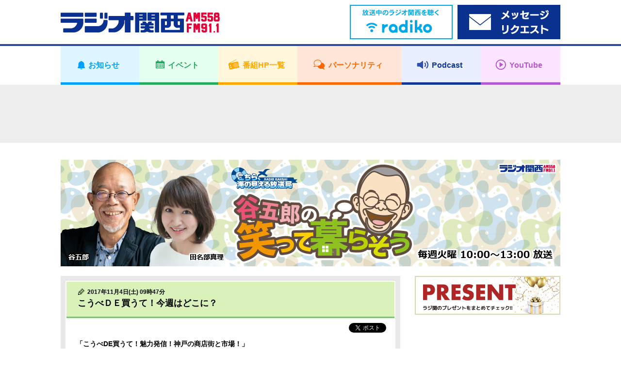

--- FILE ---
content_type: text/html; charset=UTF-8
request_url: https://jocr.jp/tani/20171104061207/
body_size: 8081
content:
<!DOCTYPE html>
<html lang="ja">
    <head>
        <!-- Google tag (gtag.js) -->
<script async src="https://www.googletagmanager.com/gtag/js?id=G-V04W7K9R6Y"></script>
<script>
window.dataLayer = window.dataLayer || [];
function gtag(){dataLayer.push(arguments);}
gtag('js', new Date());

gtag('config', 'G-V04W7K9R6Y');
</script>
        <meta charset="utf-8">
        <meta name="viewport" content="width=device-width,user-scalable=yes,initial-scale=1">

        
        
		<!-- All in One SEO 4.1.10 -->
		<title>こうべＤＥ買うて！今週はどこに？ | ラジオ関西 AM558 FM91.1</title>
		<meta name="description" content="「こうべDE買うて！魅力発信！神戸の商店街と市場！」 今週から始まった新コーナー！ 神戸市内の商店街や市場を実" />
		<meta name="robots" content="max-image-preview:large" />
		<meta name="keywords" content="ラジオ関西,谷五郎の笑って暮らそう" />
		<link rel="canonical" href="https://jocr.jp/tani/20171104061207/" />
		<meta property="og:locale" content="ja_JP" />
		<meta property="og:site_name" content="ラジオ関西 JOCR 558KHz" />
		<meta property="og:type" content="article" />
		<meta property="og:title" content="こうべＤＥ買うて！今週はどこに？ | ラジオ関西 AM558 FM91.1" />
		<meta property="og:description" content="「こうべDE買うて！魅力発信！神戸の商店街と市場！」 今週から始まった新コーナー！ 神戸市内の商店街や市場を実" />
		<meta property="og:url" content="https://jocr.jp/tani/20171104061207/" />
		<meta property="og:image" content="https://jocr.jp/wp/wp-content/uploads/2017/08/kobedekoute-768x161.jpg" />
		<meta property="og:image:secure_url" content="https://jocr.jp/wp/wp-content/uploads/2017/08/kobedekoute-768x161.jpg" />
		<meta property="article:published_time" content="2017-11-04T00:47:06+00:00" />
		<meta property="article:modified_time" content="2017-11-04T00:47:06+00:00" />
		<meta name="twitter:card" content="summary_large_image" />
		<meta name="twitter:site" content="@Radio_Kansai_PR" />
		<meta name="twitter:title" content="こうべＤＥ買うて！今週はどこに？ | ラジオ関西 AM558 FM91.1" />
		<meta name="twitter:description" content="「こうべDE買うて！魅力発信！神戸の商店街と市場！」 今週から始まった新コーナー！ 神戸市内の商店街や市場を実" />
		<meta name="twitter:image" content="https://jocr.jp/wp/wp-content/uploads/2017/08/kobedekoute-768x161.jpg" />
		<script type="application/ld+json" class="aioseo-schema">
			{"@context":"https:\/\/schema.org","@graph":[{"@type":"WebSite","@id":"https:\/\/jocr.jp\/#website","url":"https:\/\/jocr.jp\/","name":"\u30e9\u30b8\u30aa\u95a2\u897f AM558 FM91.1","description":"\u6d77\u306e\u898b\u3048\u308b\u653e\u9001\u5c40\u3000\u30e9\u30b8\u30aa\u95a2\u897f\u306e\u30db\u30fc\u30e0\u30da\u30fc\u30b8","inLanguage":"ja","publisher":{"@id":"https:\/\/jocr.jp\/#organization"}},{"@type":"Organization","@id":"https:\/\/jocr.jp\/#organization","name":"\u30e9\u30b8\u30aa\u95a2\u897f JOCR 558KHz","url":"https:\/\/jocr.jp\/","sameAs":["https:\/\/twitter.com\/Radio_Kansai_PR"]},{"@type":"BreadcrumbList","@id":"https:\/\/jocr.jp\/tani\/20171104061207\/#breadcrumblist","itemListElement":[{"@type":"ListItem","@id":"https:\/\/jocr.jp\/#listItem","position":1,"item":{"@type":"WebPage","@id":"https:\/\/jocr.jp\/","name":"\u30db\u30fc\u30e0","description":"\u6d77\u306e\u898b\u3048\u308b\u653e\u9001\u5c40 \u30e9\u30b8\u30aa\u95a2\u897f\u306e\u30db\u30fc\u30e0\u30da\u30fc\u30b8","url":"https:\/\/jocr.jp\/"},"nextItem":"https:\/\/jocr.jp\/tani\/20171104061207\/#listItem"},{"@type":"ListItem","@id":"https:\/\/jocr.jp\/tani\/20171104061207\/#listItem","position":2,"item":{"@type":"WebPage","@id":"https:\/\/jocr.jp\/tani\/20171104061207\/","name":"\u3053\u3046\u3079\uff24\uff25\u8cb7\u3046\u3066\uff01\u4eca\u9031\u306f\u3069\u3053\u306b\uff1f","description":"\u300c\u3053\u3046\u3079DE\u8cb7\u3046\u3066\uff01\u9b45\u529b\u767a\u4fe1\uff01\u795e\u6238\u306e\u5546\u5e97\u8857\u3068\u5e02\u5834\uff01\u300d \u4eca\u9031\u304b\u3089\u59cb\u307e\u3063\u305f\u65b0\u30b3\u30fc\u30ca\u30fc\uff01 \u795e\u6238\u5e02\u5185\u306e\u5546\u5e97\u8857\u3084\u5e02\u5834\u3092\u5b9f","url":"https:\/\/jocr.jp\/tani\/20171104061207\/"},"previousItem":"https:\/\/jocr.jp\/#listItem"}]},{"@type":"Person","@id":"https:\/\/jocr.jp\/author\/officeyotumeya\/#author","url":"https:\/\/jocr.jp\/author\/officeyotumeya\/","name":"\u30aa\u30d5\u30a3\u30b9\u56db\u30c4\u76ee\u5c4b","image":{"@type":"ImageObject","@id":"https:\/\/jocr.jp\/tani\/20171104061207\/#authorImage","url":"https:\/\/secure.gravatar.com\/avatar\/c2bfa82b11064edcd8da774a580121b9?s=96&d=mm&r=g","width":96,"height":96,"caption":"\u30aa\u30d5\u30a3\u30b9\u56db\u30c4\u76ee\u5c4b"}},{"@type":"WebPage","@id":"https:\/\/jocr.jp\/tani\/20171104061207\/#webpage","url":"https:\/\/jocr.jp\/tani\/20171104061207\/","name":"\u3053\u3046\u3079\uff24\uff25\u8cb7\u3046\u3066\uff01\u4eca\u9031\u306f\u3069\u3053\u306b\uff1f | \u30e9\u30b8\u30aa\u95a2\u897f AM558 FM91.1","description":"\u300c\u3053\u3046\u3079DE\u8cb7\u3046\u3066\uff01\u9b45\u529b\u767a\u4fe1\uff01\u795e\u6238\u306e\u5546\u5e97\u8857\u3068\u5e02\u5834\uff01\u300d \u4eca\u9031\u304b\u3089\u59cb\u307e\u3063\u305f\u65b0\u30b3\u30fc\u30ca\u30fc\uff01 \u795e\u6238\u5e02\u5185\u306e\u5546\u5e97\u8857\u3084\u5e02\u5834\u3092\u5b9f","inLanguage":"ja","isPartOf":{"@id":"https:\/\/jocr.jp\/#website"},"breadcrumb":{"@id":"https:\/\/jocr.jp\/tani\/20171104061207\/#breadcrumblist"},"author":"https:\/\/jocr.jp\/author\/officeyotumeya\/#author","creator":"https:\/\/jocr.jp\/author\/officeyotumeya\/#author","datePublished":"2017-11-04T00:47:06+09:00","dateModified":"2017-11-04T00:47:06+09:00"}]}
		</script>
		<!-- All in One SEO -->

<link rel='stylesheet' id='wp-block-library-css'  href='https://jocr.jp/wp/wp-includes/css/dist/block-library/style.min.css' type='text/css' media='all' />
<style id='global-styles-inline-css' type='text/css'>
body{--wp--preset--color--black: #000000;--wp--preset--color--cyan-bluish-gray: #abb8c3;--wp--preset--color--white: #ffffff;--wp--preset--color--pale-pink: #f78da7;--wp--preset--color--vivid-red: #cf2e2e;--wp--preset--color--luminous-vivid-orange: #ff6900;--wp--preset--color--luminous-vivid-amber: #fcb900;--wp--preset--color--light-green-cyan: #7bdcb5;--wp--preset--color--vivid-green-cyan: #00d084;--wp--preset--color--pale-cyan-blue: #8ed1fc;--wp--preset--color--vivid-cyan-blue: #0693e3;--wp--preset--color--vivid-purple: #9b51e0;--wp--preset--gradient--vivid-cyan-blue-to-vivid-purple: linear-gradient(135deg,rgba(6,147,227,1) 0%,rgb(155,81,224) 100%);--wp--preset--gradient--light-green-cyan-to-vivid-green-cyan: linear-gradient(135deg,rgb(122,220,180) 0%,rgb(0,208,130) 100%);--wp--preset--gradient--luminous-vivid-amber-to-luminous-vivid-orange: linear-gradient(135deg,rgba(252,185,0,1) 0%,rgba(255,105,0,1) 100%);--wp--preset--gradient--luminous-vivid-orange-to-vivid-red: linear-gradient(135deg,rgba(255,105,0,1) 0%,rgb(207,46,46) 100%);--wp--preset--gradient--very-light-gray-to-cyan-bluish-gray: linear-gradient(135deg,rgb(238,238,238) 0%,rgb(169,184,195) 100%);--wp--preset--gradient--cool-to-warm-spectrum: linear-gradient(135deg,rgb(74,234,220) 0%,rgb(151,120,209) 20%,rgb(207,42,186) 40%,rgb(238,44,130) 60%,rgb(251,105,98) 80%,rgb(254,248,76) 100%);--wp--preset--gradient--blush-light-purple: linear-gradient(135deg,rgb(255,206,236) 0%,rgb(152,150,240) 100%);--wp--preset--gradient--blush-bordeaux: linear-gradient(135deg,rgb(254,205,165) 0%,rgb(254,45,45) 50%,rgb(107,0,62) 100%);--wp--preset--gradient--luminous-dusk: linear-gradient(135deg,rgb(255,203,112) 0%,rgb(199,81,192) 50%,rgb(65,88,208) 100%);--wp--preset--gradient--pale-ocean: linear-gradient(135deg,rgb(255,245,203) 0%,rgb(182,227,212) 50%,rgb(51,167,181) 100%);--wp--preset--gradient--electric-grass: linear-gradient(135deg,rgb(202,248,128) 0%,rgb(113,206,126) 100%);--wp--preset--gradient--midnight: linear-gradient(135deg,rgb(2,3,129) 0%,rgb(40,116,252) 100%);--wp--preset--duotone--dark-grayscale: url('#wp-duotone-dark-grayscale');--wp--preset--duotone--grayscale: url('#wp-duotone-grayscale');--wp--preset--duotone--purple-yellow: url('#wp-duotone-purple-yellow');--wp--preset--duotone--blue-red: url('#wp-duotone-blue-red');--wp--preset--duotone--midnight: url('#wp-duotone-midnight');--wp--preset--duotone--magenta-yellow: url('#wp-duotone-magenta-yellow');--wp--preset--duotone--purple-green: url('#wp-duotone-purple-green');--wp--preset--duotone--blue-orange: url('#wp-duotone-blue-orange');--wp--preset--font-size--small: 13px;--wp--preset--font-size--medium: 20px;--wp--preset--font-size--large: 36px;--wp--preset--font-size--x-large: 42px;}.has-black-color{color: var(--wp--preset--color--black) !important;}.has-cyan-bluish-gray-color{color: var(--wp--preset--color--cyan-bluish-gray) !important;}.has-white-color{color: var(--wp--preset--color--white) !important;}.has-pale-pink-color{color: var(--wp--preset--color--pale-pink) !important;}.has-vivid-red-color{color: var(--wp--preset--color--vivid-red) !important;}.has-luminous-vivid-orange-color{color: var(--wp--preset--color--luminous-vivid-orange) !important;}.has-luminous-vivid-amber-color{color: var(--wp--preset--color--luminous-vivid-amber) !important;}.has-light-green-cyan-color{color: var(--wp--preset--color--light-green-cyan) !important;}.has-vivid-green-cyan-color{color: var(--wp--preset--color--vivid-green-cyan) !important;}.has-pale-cyan-blue-color{color: var(--wp--preset--color--pale-cyan-blue) !important;}.has-vivid-cyan-blue-color{color: var(--wp--preset--color--vivid-cyan-blue) !important;}.has-vivid-purple-color{color: var(--wp--preset--color--vivid-purple) !important;}.has-black-background-color{background-color: var(--wp--preset--color--black) !important;}.has-cyan-bluish-gray-background-color{background-color: var(--wp--preset--color--cyan-bluish-gray) !important;}.has-white-background-color{background-color: var(--wp--preset--color--white) !important;}.has-pale-pink-background-color{background-color: var(--wp--preset--color--pale-pink) !important;}.has-vivid-red-background-color{background-color: var(--wp--preset--color--vivid-red) !important;}.has-luminous-vivid-orange-background-color{background-color: var(--wp--preset--color--luminous-vivid-orange) !important;}.has-luminous-vivid-amber-background-color{background-color: var(--wp--preset--color--luminous-vivid-amber) !important;}.has-light-green-cyan-background-color{background-color: var(--wp--preset--color--light-green-cyan) !important;}.has-vivid-green-cyan-background-color{background-color: var(--wp--preset--color--vivid-green-cyan) !important;}.has-pale-cyan-blue-background-color{background-color: var(--wp--preset--color--pale-cyan-blue) !important;}.has-vivid-cyan-blue-background-color{background-color: var(--wp--preset--color--vivid-cyan-blue) !important;}.has-vivid-purple-background-color{background-color: var(--wp--preset--color--vivid-purple) !important;}.has-black-border-color{border-color: var(--wp--preset--color--black) !important;}.has-cyan-bluish-gray-border-color{border-color: var(--wp--preset--color--cyan-bluish-gray) !important;}.has-white-border-color{border-color: var(--wp--preset--color--white) !important;}.has-pale-pink-border-color{border-color: var(--wp--preset--color--pale-pink) !important;}.has-vivid-red-border-color{border-color: var(--wp--preset--color--vivid-red) !important;}.has-luminous-vivid-orange-border-color{border-color: var(--wp--preset--color--luminous-vivid-orange) !important;}.has-luminous-vivid-amber-border-color{border-color: var(--wp--preset--color--luminous-vivid-amber) !important;}.has-light-green-cyan-border-color{border-color: var(--wp--preset--color--light-green-cyan) !important;}.has-vivid-green-cyan-border-color{border-color: var(--wp--preset--color--vivid-green-cyan) !important;}.has-pale-cyan-blue-border-color{border-color: var(--wp--preset--color--pale-cyan-blue) !important;}.has-vivid-cyan-blue-border-color{border-color: var(--wp--preset--color--vivid-cyan-blue) !important;}.has-vivid-purple-border-color{border-color: var(--wp--preset--color--vivid-purple) !important;}.has-vivid-cyan-blue-to-vivid-purple-gradient-background{background: var(--wp--preset--gradient--vivid-cyan-blue-to-vivid-purple) !important;}.has-light-green-cyan-to-vivid-green-cyan-gradient-background{background: var(--wp--preset--gradient--light-green-cyan-to-vivid-green-cyan) !important;}.has-luminous-vivid-amber-to-luminous-vivid-orange-gradient-background{background: var(--wp--preset--gradient--luminous-vivid-amber-to-luminous-vivid-orange) !important;}.has-luminous-vivid-orange-to-vivid-red-gradient-background{background: var(--wp--preset--gradient--luminous-vivid-orange-to-vivid-red) !important;}.has-very-light-gray-to-cyan-bluish-gray-gradient-background{background: var(--wp--preset--gradient--very-light-gray-to-cyan-bluish-gray) !important;}.has-cool-to-warm-spectrum-gradient-background{background: var(--wp--preset--gradient--cool-to-warm-spectrum) !important;}.has-blush-light-purple-gradient-background{background: var(--wp--preset--gradient--blush-light-purple) !important;}.has-blush-bordeaux-gradient-background{background: var(--wp--preset--gradient--blush-bordeaux) !important;}.has-luminous-dusk-gradient-background{background: var(--wp--preset--gradient--luminous-dusk) !important;}.has-pale-ocean-gradient-background{background: var(--wp--preset--gradient--pale-ocean) !important;}.has-electric-grass-gradient-background{background: var(--wp--preset--gradient--electric-grass) !important;}.has-midnight-gradient-background{background: var(--wp--preset--gradient--midnight) !important;}.has-small-font-size{font-size: var(--wp--preset--font-size--small) !important;}.has-medium-font-size{font-size: var(--wp--preset--font-size--medium) !important;}.has-large-font-size{font-size: var(--wp--preset--font-size--large) !important;}.has-x-large-font-size{font-size: var(--wp--preset--font-size--x-large) !important;}
</style>
<link rel="https://api.w.org/" href="https://jocr.jp/wp-json/" /><link rel="EditURI" type="application/rsd+xml" title="RSD" href="https://jocr.jp/wp/xmlrpc.php?rsd" />
<link rel="wlwmanifest" type="application/wlwmanifest+xml" href="https://jocr.jp/wp/wp-includes/wlwmanifest.xml" /> 
<link rel='shortlink' href='https://jocr.jp/?p=18620' />
<link rel="alternate" type="application/json+oembed" href="https://jocr.jp/wp-json/oembed/1.0/embed?url=https%3A%2F%2Fjocr.jp%2Ftani%2F20171104061207%2F" />
<link rel="alternate" type="text/xml+oembed" href="https://jocr.jp/wp-json/oembed/1.0/embed?url=https%3A%2F%2Fjocr.jp%2Ftani%2F20171104061207%2F&#038;format=xml" />
        <meta property="og:image" content="https://jocr.jp/wp/wp-content/uploads/2020/11/tani_header.jpg">

        <meta name="format-detection" content="telephone=no">
        <meta name="popin:image" content="https://jocr.jp/wp/wp-content/uploads/2020/11/tani_default.jpg">
        <link rel="shortcut icon" href="https://jocr.jp/wp/wp-content/themes/jocr2017-2/image/common/favicon.ico">
        <link rel="apple-touch-icon" href="https://jocr.jp/wp/wp-content/themes/jocr2017-2/image/common/apple-touch-icon.png"/>
        <link rel="stylesheet" href="https://jocr.jp/wp/wp-content/themes/jocr2017-2/css/normalize.css?1768765661">
        <link rel="stylesheet" href="https://jocr.jp/wp/wp-content/themes/jocr2017-2/css/base.css?1768765661">
        <link rel="stylesheet" href="https://jocr.jp/wp/wp-content/themes/jocr2017-2/css/style.css?1768765661">
        <link rel="stylesheet" href="https://jocr.jp/wp/wp-content/themes/jocr2017-2/css/print.css?1768765661">
        <link rel="stylesheet" href="https://jocr.jp/wp/wp-content/themes/jocr2017-2/slick/slick.css?1768765661">
        <link rel="stylesheet" href="https://jocr.jp/wp/wp-content/themes/jocr2017-2/easyselectbox/easyselectbox.css?1768765661">
        <link rel="stylesheet" href="https://jocr.jp/wp/wp-content/themes/jocr2017-2/jscrollpane/jquery.jscrollpane.css?1768765661">
        <link rel="stylesheet" href="https://jocr.jp/wp/wp-content/themes/jocr2017-2/colorbox/colorbox.css?1768765661">

        <noscript>
        <link rel="stylesheet" href="https://jocr.jp/wp/wp-content/themes/jocr2017-2/noscript.css?1768765661">
        </noscript>

        <script src="https://jocr.jp/wp/wp-content/themes/jocr2017-2/js/jquery-1.11.1.min.js?1768765661"></script>
        <script src="https://jocr.jp/wp/wp-content/themes/jocr2017-2/js/jquery.easing-1.3.pack.js?1768765661"></script>
        <script src="https://jocr.jp/wp/wp-content/themes/jocr2017-2/js/modernizr_customize.js?1768765661"></script>
        <script src="https://jocr.jp/wp/wp-content/themes/jocr2017-2/js/mobile-detect.min.js?1768765661"></script>
        <script src="https://jocr.jp/wp/wp-content/themes/jocr2017-2/js/viewport.js?1768765661"></script>
        <script src="https://jocr.jp/wp/wp-content/themes/jocr2017-2/js/jquery.heightLine.js?1768765661"></script>
        <script src="https://jocr.jp/wp/wp-content/themes/jocr2017-2/slick/slick_custom.js?1768765661"></script>
        <script src="https://jocr.jp/wp/wp-content/themes/jocr2017-2/easyselectbox/easyselectbox.min.js?1768765661"></script>
        <script src="https://jocr.jp/wp/wp-content/themes/jocr2017-2/jscrollpane/jquery.jscrollpane.min.js?1768765661"></script>
        <script src="https://jocr.jp/wp/wp-content/themes/jocr2017-2/jscrollpane/jquery.mousewheel.js?1768765661"></script>
        <script src="https://jocr.jp/wp/wp-content/themes/jocr2017-2/colorbox/jquery.colorbox-min.js?1768765661"></script>
        <script src="https://jocr.jp/wp/wp-content/themes/jocr2017-2/js/common.js?1768765661"></script>
                        <script type="text/javascript">
        (function() {
        var pa = document.createElement('script'); pa.type = 'text/javascript'; pa.charset = "utf-8"; pa.async = true;
        pa.src = window.location.protocol + "//api.popin.cc/searchbox/jocr.js";
        var s = document.getElementsByTagName('script')[0]; s.parentNode.insertBefore(pa, s);
        })(); 
        </script>
    </head><body data-rsssl=1 id="blog_individual" class="blog_contents blog_individual_article blog_skins_green tani">
        <div id="container">
        <header>
    <div class="header">
        <div class="header_inner">

            <div class="header_front clearfix">
                <div class="content_inner">
                    <h1 class="logo"><a href="https://jocr.jp"><img src="https://jocr.jp/wp/wp-content/themes/jocr2017-2/image/common/logo_jocr.png" alt="CRKラジオ関西"></a></h1>
                </div>

                <button type="button" id="gnavi_btn"><span>メニュー</span></button>

            </div>

            <div class="gnavi">
                <!-- gnavi -->
                <nav>
                    <ul class="gnavi_inner">
                        <li class="gnavi_01"><a href="/info/"><span>お知らせ</span></a></li>
                        <li class="gnavi_02"><a href="/event/"><span>イベント</span></a></li>
                        <li class="gnavi_03"><a href="/program/"><span>番組HP一覧</span></a></li>
                        <li class="gnavi_04"><a href="/personality/"><span>パーソナリティ</span></a></li>
                        <li class="gnavi_05"><a href="https://podcast.jocr.jp/"><span>Podcast</span></a></li>
                        <li class="gnavi_06"><a href="https://www.youtube.com/@radiokansai-jocr" target="_blank"><span>YouTube</span></a></li>
                    </ul>
                </nav>
                <!-- /gnavi -->
            </div>

            <div class="header_radiko">
                <div class="content_inner">
                    <ul class="header_radiko_list">
                                                    <li class="radiko_live"><a href="http://radiko.jp/#CRK" target="_blank"><span class="bnr_radiko_live"><img src="/wp/wp-content/themes/jocr2017-2/image/bnr/header/bnr_radiko_live.png" alt="radiko.jp　いますぐラジオ関西を聴く"></span></a></li>
                                                <li class="radiko_timeshift"><a href="https://reg34.smp.ne.jp/regist/is?SMPFORM=lhqj-mdpglh-5368497490a963c926444aeac5601f3d" target="_blank"><span class="bnr_radiko_timeshift"><img src="/wp/wp-content/themes/jocr2017-2/image/bnr/header/bnr_mailform.png" alt=""></span></a></li>
                    </ul>
                </div>
            </div>
                                             <div id="header_ad">
                    <div class="content_inner">
                        <script async src="//pagead2.googlesyndication.com/pagead/js/adsbygoogle.js"></script>
                        <!-- 【Responsive】Other_header_banner -->
                        <ins class="adsbygoogle header_ad_ins"
                             style="display:inline-block"
                             data-ad-client="ca-pub-6644653412742570"
                             data-ad-slot="7871587842">
                             </ins>
                        <script>
                        (adsbygoogle = window.adsbygoogle || []).push({});
                        </script>
                    </div>
                </div>
                                     </div>
    </div>
</header>
<!--=== /header ===-->        <!--=== wrapper ===-->
        <div class="contents_wrapper">
            <div class="content_inner">
                                <h2 class="cmn_title blog_individual_title"><a href="https://jocr.jp/tani/"  class="trans"><img src="https://jocr.jp/wp/wp-content/uploads/2020/11/tani_header.jpg" alt="谷五郎の笑って暮らそう"></a></h2>
                                <div id="contents_main">
                    <main>
                        <!--=== Blog ===-->
                        <div class="blog_section">
                            <ul class="blog_article_list">
                                <li>
                                                                                                                        <article>
                                                <div class="blog_article_pane">
                                                    <div class="blog_article">
                                                        <header>
                                                            <div class="blog_article_title">
                                                                                                                                <span class="blog_article_time">2017年11月4日(土) 09時47分</span>
                                                                                                                                                                                                <h4>こうべＤＥ買うて！今週はどこに？</h4>
                                                            </div>
                                                        </header>
                                                        <ul class="blog_article_sns">
                                                            <li class="fb-share-button" data-href="https://jocr.jp/tani/20171104061207/" data-layout="button_count"></li>
                                                            <li><a href="https://twitter.com/share" class="twitter-share-button" data-url="https://jocr.jp/tani/20171104061207/" data-text="こうべＤＥ買うて！今週はどこに？" data-hashtags="ラジ関,radiko">Tweet</a></li>
                                                        </ul>
                                                        <div class="blog_article_body clearfix">
                                                            <p><b>「こうべDE買うて！魅力発信！神戸の商店街と市場！」<br />
 </b><strong>今週から始まった新コーナー！</strong><br />
 <strong>神戸市内の商店街や市場を実際に取材して･･</strong><br />
 <strong>その魅力をたっぷりとリポートします。</strong><br />
 <strong>今週の様子はコーナーブログにて！</strong><br />
 <strong>下のバナーからご覧ください。<br />
 <a href="https://jocr.jp/kobedekoute/"><img width="522" height="109" class="alignnone  wp-image-10694" alt="" src="https://jocr.jp/wp/wp-content/uploads/2017/08/kobedekoute-768x161.jpg" srcset="https://jocr.jp/wp/wp-content/uploads/2017/08/kobedekoute-768x161.jpg 768w, https://jocr.jp/wp/wp-content/uploads/2017/08/kobedekoute-300x63.jpg 300w, https://jocr.jp/wp/wp-content/uploads/2017/08/kobedekoute-1024x214.jpg 1024w, https://jocr.jp/wp/wp-content/uploads/2017/08/kobedekoute.jpg 1128w" sizes="(max-width: 522px) 100vw, 522px" /></a></strong></p>
                                                                                                                        <div style="text-align: center;">
                                                                <br /><br />
                                                                <script async src="//pagead2.googlesyndication.com/pagead/js/adsbygoogle.js"></script>
                                                                <ins class="adsbygoogle" style="display:inline-block;width:300px;height:250px" data-ad-client="ca-pub-6644653412742570" data-ad-slot="9208720248"></ins>
                                                                <script>(adsbygoogle = window.adsbygoogle || []).push({});</script>
                                                                <script async src="//pagead2.googlesyndication.com/pagead/js/adsbygoogle.js"></script>
                                                                <ins class="adsbygoogle" style="display:inline-block;width:300px;height:250px" data-ad-client="ca-pub-6644653412742570" data-ad-slot="4638919841"></ins>
                                                                <script>(adsbygoogle = window.adsbygoogle || []).push({});</script>
                                                            </div>
                                                                                                                    </div>
                                                    </div>
                                                </div>

                                                <div class="blog_article_nav">
                                                    <ul>
                                                                                                                    <li class="prev"><a href="https://jocr.jp/tani/20171104063040/" rel="prev">田名部真理のこれで決まり！</a></li>
                                                                                                                <li class="current"><span>こうべＤＥ買うて！今週はどこに？</span></li>
                                                                                                                    <li class="next"><a href="https://jocr.jp/tani/20171103123251/" rel="next">「西日本Ｂ-１グランプリ ｉｎ 明石」開催！</a></li>
                                                                                                            </ul>
                                                </div>
                                            </article>
                                                                                                            </li>
                            </ul>
                        </div>
                        <!--=== /Blog ===-->
                    </main>
                </div>
                <div id="contents_sub">
<aside>
<div class="side_banner_area">
<ul class="side_banner_list">
<li><a href="https://jocr.jp/present/"><img src="https://jocr.jp/wp/wp-content/uploads/2022/03/present_bnr.jpg" alt="ラジオ関西プレゼント情報"></a></li>
<li class="side_adsbygoogle other_rside1_banner"><script async src="//pagead2.googlesyndication.com/pagead/js/adsbygoogle.js"></script><!-- 【Responsive】Other_rside1_banner --><ins class="adsbygoogle other_rside1_banner_ins" style="display: inline-block;" data-ad-client="ca-pub-6644653412742570" data-ad-slot="1825054244"></ins><script>(adsbygoogle = window.adsbygoogle || []).push({});</script></li>
<li class="side_navi">
<h4 class="acd_opener_sp">コーナー</h4>
<div class="side_navi_detail acd_ricrac_sp"><ul class="cmn_side_navi_list"><li><a href="https://jocr.jp/tani/?corner=%e3%82%b2%e3%82%b9%e3%83%88">ゲスト</a></li><li><a href="https://jocr.jp/tani/?corner=%e5%81%a5%e5%ba%b7%e3%82%a6%e3%82%a9%e3%83%83%e3%83%81%e3%83%b3%e3%82%b0">健康ウォッチング</a></li><li><a href="https://jocr.jp/tani/?corner=%e7%ac%91%e3%81%a3%e3%81%a6%e5%85%ad%e6%b3%95%ef%bc%81%e3%82%b4%e3%83%ad%e3%82%a4%e3%83%a4%e3%83%bc">笑って六法！ゴロイヤー</a></li><li><a href="https://jocr.jp/tani/?corner=%e7%ac%91%e3%81%a3%e3%81%a6%e5%85%83%e6%98%a0%e3%83%bb%e3%82%b7%e3%83%8d%e3%83%9e%e3%81%93%e3%81%ae%ef%bc%91%e6%9c%ac%ef%bc%81">笑って元映・シネマこの１本！</a></li><li><a href="https://jocr.jp/tani/?corner=%e7%ac%91%e3%81%a3%e3%81%a6bar%e3%80%8c%e3%82%b5%e3%83%b4%e3%82%a9%e3%82%a4%e3%83%bb%e3%82%b4%e3%83%ad%e3%83%bc%e3%80%8d">笑ってBar「サヴォイ・ゴロー」</a></li><li><a href="https://jocr.jp/tani/?corner=%e3%82%b4%e3%83%ad%e3%83%bc%e3%81%ae%e7%ac%91%e3%81%a3%e3%81%a6%e3%83%9f%e3%83%a5%e3%83%bc%e3%82%b8%e3%82%a2%e3%83%a0">ゴローの笑ってミュージアム</a></li><li><a href="https://jocr.jp/tani/?corner=%e8%aa%ad%e6%9b%b8%e3%81%a7%e6%9a%ae%e3%82%89%e3%81%9d%e3%81%86%ef%bc%81%e8%b2%b7%e3%81%84%e3%81%9f%e3%81%84%e6%96%b0%e6%9b%b8">読書で暮らそう！買いたい新書</a></li><li><a href="https://jocr.jp/tani/?corner=%e3%83%9e%e3%83%aa%e3%81%ae%e3%81%93%e3%82%8c%e3%81%a7%e6%b1%ba%e3%81%be%e3%82%8a%ef%bc%81%e3%81%82%e3%81%8b%e3%81%97%e5%b8%82%e6%b0%91%e5%ba%83%e5%a0%b4%e6%83%85%e5%a0%b1">マリのこれで決まり！あかし市民広場情報</a></li><li><a href="https://jocr.jp/tani/?corner=%e3%82%b3%e3%83%ac%e3%80%81%e3%81%9f%e3%81%b9%e3%81%aa%e3%81%be%e3%82%8a%e3%82%8a%e3%82%93%ef%bc%81">コレ、たべなまりりん！</a></li><li><a href="https://jocr.jp/tani/?corner=sogo">総合</a></li></ul>
<ul class="cmn_side_navi_list">
<li><a href="https://jocr.jp/nishiharima/"><img src="https://jocr.jp/images/bnr/bnr_nishiharima.jpg" alt="谷五郎ぐるっと西播磨"></a></li>
</ul>
</div>
</li>
<li class="side_navi">
    <h4>検索</h4>
    <div class="side_navi_detail">
        <form role="search" method="get" action="https://jocr.jp/tani/">
        <div class="searchform">
            <input type="text" name="keyword" class="formfield" size="10" maxlength="60" accesskey="4">
            <input type="submit" value="検索" class="formbutton">
        </div>
    </form>
    </div>
    </li>
<li class="side_navi"><h4 class="acd_opener pm_white">月別アーカイブ</h4>

<div class="side_navi_detail acd_ricrac">

<ul class="cmn_side_navi_list">

<li><a href="https://jocr.jp//tani/?archives=202404">2024年04月</a></li>

<li><a href="https://jocr.jp//tani/?archives=202403">2024年03月</a></li>

<li><a href="https://jocr.jp//tani/?archives=202402">2024年02月</a></li>

<li><a href="https://jocr.jp//tani/?archives=202401">2024年01月</a></li>

<li><a href="https://jocr.jp//tani/?archives=202312">2023年12月</a></li>

<li><a href="https://jocr.jp//tani/?archives=202311">2023年11月</a></li>

<li><a href="https://jocr.jp//tani/?archives=202310">2023年10月</a></li>

<li><a href="https://jocr.jp//tani/?archives=202309">2023年09月</a></li>

<li><a href="https://jocr.jp//tani/?archives=202308">2023年08月</a></li>

<li><a href="https://jocr.jp//tani/?archives=202307">2023年07月</a></li>

<li><a href="https://jocr.jp//tani/?archives=202306">2023年06月</a></li>

<li><a href="https://jocr.jp//tani/?archives=202305">2023年05月</a></li>

<li><a href="https://jocr.jp//tani/?archives=202304">2023年04月</a></li>

<li><a href="https://jocr.jp//tani/?archives=202303">2023年03月</a></li>

<li><a href="https://jocr.jp//tani/?archives=202302">2023年02月</a></li>

<li><a href="https://jocr.jp//tani/?archives=202301">2023年01月</a></li>

<li><a href="https://jocr.jp//tani/?archives=202212">2022年12月</a></li>

<li><a href="https://jocr.jp//tani/?archives=202211">2022年11月</a></li>

<li><a href="https://jocr.jp//tani/?archives=202210">2022年10月</a></li>

<li><a href="https://jocr.jp//tani/?archives=202209">2022年09月</a></li>

<li><a href="https://jocr.jp//tani/?archives=202208">2022年08月</a></li>

<li><a href="https://jocr.jp//tani/?archives=202207">2022年07月</a></li>

<li><a href="https://jocr.jp//tani/?archives=202206">2022年06月</a></li>

<li><a href="https://jocr.jp//tani/?archives=202205">2022年05月</a></li>

<li><a href="https://jocr.jp//tani/?archives=202204">2022年04月</a></li>

<li><a href="https://jocr.jp//tani/?archives=202203">2022年03月</a></li>

<li><a href="https://jocr.jp//tani/?archives=202202">2022年02月</a></li>

<li><a href="https://jocr.jp//tani/?archives=202201">2022年01月</a></li>

<li><a href="https://jocr.jp//tani/?archives=202112">2021年12月</a></li>

<li><a href="https://jocr.jp//tani/?archives=202111">2021年11月</a></li>

<li><a href="https://jocr.jp//tani/?archives=202110">2021年10月</a></li>

<li><a href="https://jocr.jp//tani/?archives=202109">2021年09月</a></li>

<li><a href="https://jocr.jp//tani/?archives=202108">2021年08月</a></li>

<li><a href="https://jocr.jp//tani/?archives=202107">2021年07月</a></li>

<li><a href="https://jocr.jp//tani/?archives=202106">2021年06月</a></li>

<li><a href="https://jocr.jp//tani/?archives=202105">2021年05月</a></li>

<li><a href="https://jocr.jp//tani/?archives=202104">2021年04月</a></li>

<li><a href="https://jocr.jp//tani/?archives=202103">2021年03月</a></li>

<li><a href="https://jocr.jp//tani/?archives=202102">2021年02月</a></li>

<li><a href="https://jocr.jp//tani/?archives=202101">2021年01月</a></li>

<li><a href="https://jocr.jp//tani/?archives=202012">2020年12月</a></li>

<li><a href="https://jocr.jp//tani/?archives=202011">2020年11月</a></li>

<li><a href="https://jocr.jp//tani/?archives=202010">2020年10月</a></li>

<li><a href="https://jocr.jp//tani/?archives=202009">2020年09月</a></li>

<li><a href="https://jocr.jp//tani/?archives=202008">2020年08月</a></li>

<li><a href="https://jocr.jp//tani/?archives=202007">2020年07月</a></li>

<li><a href="https://jocr.jp//tani/?archives=202006">2020年06月</a></li>

<li><a href="https://jocr.jp//tani/?archives=202005">2020年05月</a></li>

<li><a href="https://jocr.jp//tani/?archives=202004">2020年04月</a></li>

<li><a href="https://jocr.jp//tani/?archives=202003">2020年03月</a></li>

<li><a href="https://jocr.jp//tani/?archives=202002">2020年02月</a></li>

<li><a href="https://jocr.jp//tani/?archives=202001">2020年01月</a></li>

<li><a href="https://jocr.jp//tani/?archives=201912">2019年12月</a></li>

<li><a href="https://jocr.jp//tani/?archives=201911">2019年11月</a></li>

<li><a href="https://jocr.jp//tani/?archives=201910">2019年10月</a></li>

<li><a href="https://jocr.jp//tani/?archives=201909">2019年09月</a></li>

<li><a href="https://jocr.jp//tani/?archives=201908">2019年08月</a></li>

<li><a href="https://jocr.jp//tani/?archives=201907">2019年07月</a></li>

<li><a href="https://jocr.jp//tani/?archives=201906">2019年06月</a></li>

<li><a href="https://jocr.jp//tani/?archives=201905">2019年05月</a></li>

<li><a href="https://jocr.jp//tani/?archives=201904">2019年04月</a></li>

<li><a href="https://jocr.jp//tani/?archives=201903">2019年03月</a></li>

<li><a href="https://jocr.jp//tani/?archives=201902">2019年02月</a></li>

<li><a href="https://jocr.jp//tani/?archives=201901">2019年01月</a></li>

<li><a href="https://jocr.jp//tani/?archives=201812">2018年12月</a></li>

<li><a href="https://jocr.jp//tani/?archives=201811">2018年11月</a></li>

<li><a href="https://jocr.jp//tani/?archives=201810">2018年10月</a></li>

<li><a href="https://jocr.jp//tani/?archives=201809">2018年09月</a></li>

<li><a href="https://jocr.jp//tani/?archives=201808">2018年08月</a></li>

<li><a href="https://jocr.jp//tani/?archives=201807">2018年07月</a></li>

<li><a href="https://jocr.jp//tani/?archives=201806">2018年06月</a></li>

<li><a href="https://jocr.jp//tani/?archives=201805">2018年05月</a></li>

<li><a href="https://jocr.jp//tani/?archives=201804">2018年04月</a></li>

<li><a href="https://jocr.jp//tani/?archives=201803">2018年03月</a></li>

<li><a href="https://jocr.jp//tani/?archives=201802">2018年02月</a></li>

<li><a href="https://jocr.jp//tani/?archives=201801">2018年01月</a></li>

<li><a href="https://jocr.jp//tani/?archives=201712">2017年12月</a></li>

<li><a href="https://jocr.jp//tani/?archives=201711">2017年11月</a></li>

<li><a href="https://jocr.jp//tani/?archives=201710">2017年10月</a></li>

<li><a href="https://jocr.jp//tani/?archives=201709">2017年09月</a></li>

<li><a href="https://jocr.jp//tani/?archives=201708">2017年08月</a></li>

<li><a href="https://jocr.jp//tani/?archives=201707">2017年07月</a></li>

<li><a href="https://jocr.jp//tani/?archives=201706">2017年06月</a></li>

<li><a href="https://jocr.jp//tani/?archives=201705">2017年05月</a></li>

<li><a href="https://jocr.jp//tani/?archives=201704">2017年04月</a></li>

<li><a href="https://jocr.jp//tani/?archives=201703">2017年03月</a></li>

</ul></div></li>
<li class="side_adsbygoogle other_rside2_banner"><script async src="//pagead2.googlesyndication.com/pagead/js/adsbygoogle.js"></script><!-- 【Responsive】Other_rside2_banner --><ins class="adsbygoogle other_rside2_banner_ins" style="display: inline-block;" data-ad-client="ca-pub-6644653412742570" data-ad-slot="4778520647"></ins><script>(adsbygoogle = window.adsbygoogle || []).push({});</script></li>
<li class="side_navi">
<h4 class="acd_opener_sp">パーソナリティ</h4>
<div class="side_navi_detail acd_ricrac_sp">
<ul class="side_navi_personality_list">
<li><img src="https://jocr.jp/wp/wp-content/uploads/2020/11/tani_goro.jpg" alt=""><strong>谷五郎</strong></li>
<li><img src="https://jocr.jp/wp/wp-content/uploads/2019/03/tanabe_mari.jpg" alt=""><strong>田名部真理</strong></li>
</ul>
</div>
</li>
<li class="side_navi">
            <ul class="cmn_side_navi_rsslist">
                <li><a href="https://jocr.jp/feed/?post_type=tani">RSS2.0</a></li>
                <li><a href="https://jocr.jp/feed/atom/?post_type=tani">ATOM</a></li>
            </ul>
            </li>
</ul>
</div>
</aside>
</div>                <div id="pageBottom"><a href="#container">Page top</a></div>
            </div>
            <!--=== footer ===-->
<footer>
    <div id="footer">

        <div class="footer_snsbutton">
            <div class="content_inner">

                <ul class="footer_snsbutton_list">
                    <li class="twitter"><a href="https://twitter.com/Radio_Kansai_PR" target="_blank"><span class="icon_tw"><img src="https://jocr.jp/wp/wp-content/themes/jocr2017-2/image/common/icon_tw.png" alt="Twitter"></span><span>Twitter</span></a></li>
                    <li class="instagram"><a href="https://www.instagram.com/radio_kansai558911/" target="_blank"><span class="icon_ig"><img src="https://jocr.jp/wp/wp-content/themes/jocr2017-2/image/common/icon_ig.png" alt="Instagram"></span><span>Instagram</span></a></li>
                </ul>

            </div>
        </div>

        <div class="footer_nav">
            <div class="content_inner">

                <ul class="footer_nav_link cmn_unlist">
                    <li><a href="/company/">会社概要</a></li>
                    <li><a href="/company/privacy/">プライバシーポリシー</a></li>
                    <li><a href="/banshin/">放送番組審議会</a></li>
                    <li><a href="/company/kouenmeigi/">後援名義申請について</a></li>
                    <li><a href="/kinkyu-jishin/" target="_blank">緊急地震速報</a></li>
                    <li><a href="/mailmagazine/">メールマガジン</a></li>
                    <li><a href="https://reg34.smp.ne.jp/regist/is?SMPFORM=lhqj-lakamf-3e2c13523735df04b3cc888c43067115" target="_blank">ご意見・お問い合わせ</a></li>
                </ul>

            </div>
        </div>

        <div class="footer_coution">
            <div class="content_inner">
                <p class="footer_coution">ラジオ関西のホームページに掲載されている画像等、全内容の無断転載、加工をお断りいたします。</p>
            </div>
        </div>

    </div>
</footer>
<!--=== /footer ===-->


</div>
<!--=== /wrapper ===-->

</div>

<!-- SNS button -->

<script>!function (d, s, id) {
        var js, fjs = d.getElementsByTagName(s)[0], p = /^http:/.test(d.location) ? 'http' : 'https';
        if (!d.getElementById(id)) {
            js = d.createElement(s);
            js.id = id;
            js.src = p + '://platform.twitter.com/widgets.js';
            fjs.parentNode.insertBefore(js, fjs);
        }
    }(document, 'script', 'twitter-wjs');</script>

<div id="fb-root"></div><script>(function (d, s, id) {
        var js, fjs = d.getElementsByTagName(s)[0];
        if (d.getElementById(id))
            return;
        js = d.createElement(s);
        js.id = id;
        js.src = "//connect.facebook.net/ja_JP/sdk.js#xfbml=1&version=v2.3";
        fjs.parentNode.insertBefore(js, fjs);
    }(document, 'script', 'facebook-jssdk'));</script>

<!-- SNS button end -->
</body>
</html>


--- FILE ---
content_type: text/html; charset=utf-8
request_url: https://www.google.com/recaptcha/api2/aframe
body_size: 269
content:
<!DOCTYPE HTML><html><head><meta http-equiv="content-type" content="text/html; charset=UTF-8"></head><body><script nonce="3wqYfz5DBFvOBzQFya5abg">/** Anti-fraud and anti-abuse applications only. See google.com/recaptcha */ try{var clients={'sodar':'https://pagead2.googlesyndication.com/pagead/sodar?'};window.addEventListener("message",function(a){try{if(a.source===window.parent){var b=JSON.parse(a.data);var c=clients[b['id']];if(c){var d=document.createElement('img');d.src=c+b['params']+'&rc='+(localStorage.getItem("rc::a")?sessionStorage.getItem("rc::b"):"");window.document.body.appendChild(d);sessionStorage.setItem("rc::e",parseInt(sessionStorage.getItem("rc::e")||0)+1);localStorage.setItem("rc::h",'1768765667020');}}}catch(b){}});window.parent.postMessage("_grecaptcha_ready", "*");}catch(b){}</script></body></html>